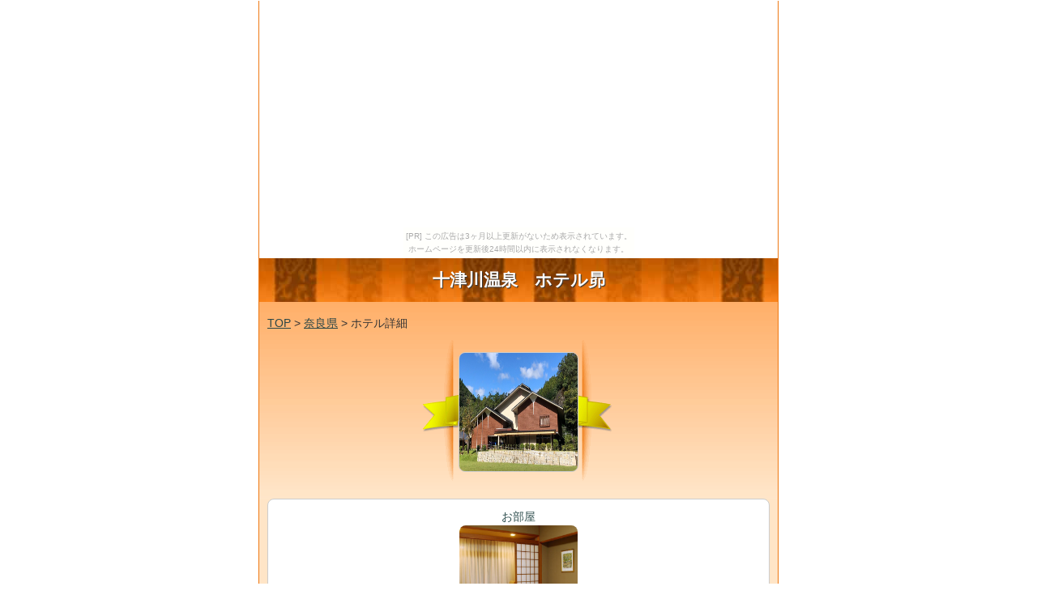

--- FILE ---
content_type: text/html
request_url: http://minoridai.konjiki.jp/nara/1.html
body_size: 3244
content:
<!DOCTYPE HTML>
<html lang="ja">
<head>
<meta charset="utf-8">
<meta name="viewport" content="width=device-width">
<meta name="format-detection" content="telephone=no">
<meta http-equiv="Content-Style-Type" content="text/css">
<meta http-equiv="Content-Script-Type" content="text/javascript">
<meta name="description" content="奈良県で越前ガニがおいしい宿（ホテル・旅館）を紹介します。越前ガニは、雄のズワイガニ。北海道・北近畿・北陸・山陰の日本海でとれるものが有名です。おいしい越前ガニを格安で賞味できる宿はたくさんあります。">
<link rel="alternate" type="application/rss+xml" title="奈良県で越前ガニがおいしい宿（ホテル・旅館）" href="http://minoridai.konjiki.jp/sitemap.xml">
<title>十津川温泉　ホテル昴 / 奈良県で越前ガニがおいしい宿（ホテル・旅館）</title>
<meta name="keywords" content="ズワイガニ 越前ガニ" />
<link rel="stylesheet" href="../common/style.css" media="screen">
<script type="text/javascript" src="../common/js/load.js"></script>
</head>
<body id="top"><script type="text/javascript" charset="utf-8" src="//asumi.shinobi.jp/encount"></script><div style="text-align: center;"><div style="display: inline-block; position: relative; z-index: 9999;"><script type="text/javascript" charset="utf-8" src="//asumi.shinobi.jp/fire?f=435"></script><script type="text/javascript" charset="utf-8" src="/__sys__inactive_message.js"></script></div></div>
<div id="wrapper">

<h1>十津川温泉　ホテル昴</h1>
<div id="topbox">

<div id="gmenu_sub"><a href="../">TOP</a>&nbsp;&gt;&nbsp;<a href="./">奈良県</a>&nbsp;&gt;&nbsp;ホテル詳細</div>

<div id="topimg" class="animated bounceInDown"> <a href="http://hb.afl.rakuten.co.jp/hgc/g0190dd3.116oneb1.g0190dd3.116oo9c2/?pc=http%3A%2F%2Fimg.travel.rakuten.co.jp%2Fimage%2Ftr%2Fapi%2Fkw%2FJBe8h%2F%3Ff_no%3D38871" rel="nofollow"><img src="http://img.travel.rakuten.co.jp/share/HOTEL/38871/38871.jpg" alt="" width="146" height="146" class="kadomaru8"></a></div>
</div>

<div id="sitecontents_sub">
<div align="center">お部屋<br>
<a href="http://hb.afl.rakuten.co.jp/hgc/g0190dd3.116oneb1.g0190dd3.116oo9c2/?pc=http%3A%2F%2Fimg.travel.rakuten.co.jp%2Fimage%2Ftr%2Fapi%2Fkw%2FJBe8h%2F%3Ff_no%3D38871" rel="nofollow"><img src="http://img.travel.rakuten.co.jp/share/HOTEL/38871/38871_wa.jpg" alt="" width="146" height="146" class="kadomaru8"></a></div>
源泉かけ流し温泉の宿。「ほっ」とする日本のふるさと。<br>
価格：6300円より<br>
住所：奈良県吉野郡十津川村平谷909-4<br>
<div id="map_canvas" class="travel_g_map"></div>
<script type="text/javascript" src="http://maps.google.com/maps/api/js?sensor=false&language=ja"></script>
<script type="text/javascript">
var lat = 33.938669 ;
var lng = 135.75274 ;
var pointx = lat ;
var pointy = lng ;
var myLatlng = new google.maps.LatLng(pointx, pointy);
var myOptions = {
  zoom: 15,
  center: myLatlng,
  mapTypeId: google.maps.MapTypeId.ROADMAP
}
var map = new google.maps.Map(document.getElementById("map_canvas"), myOptions);
var contentString = '<div id="bodyContent">'+
    '<p><a href="http://hb.afl.rakuten.co.jp/hgc/g0190dd3.116oneb1.g0190dd3.116oo9c2/?pc=http%3A%2F%2Fimg.travel.rakuten.co.jp%2Fimage%2Ftr%2Fapi%2Fkw%2FJBe8h%2F%3Ff_no%3D38871" target="_blank" rel="nofollow"><img src="http://img.travel.rakuten.co.jp/HIMG/90/38871.jpg" style="float:left;width:80px;height:80px;padding-right:10px;"></a><a href="http://hb.afl.rakuten.co.jp/hgc/g0190dd3.116oneb1.g0190dd3.116oo9c2/?pc=http%3A%2F%2Fimg.travel.rakuten.co.jp%2Fimage%2Ftr%2Fapi%2Fkw%2FJBe8h%2F%3Ff_no%3D38871" target="_blank" rel="nofollow" style="color:#000;">十津川温泉　ホテル昴の詳細はこちら</a></p>'+
    '</div>';
var infowindow = new google.maps.InfoWindow({
    content: contentString,
		maxWidth: 350
});
var marker = new google.maps.Marker({
    position: myLatlng,
    map: map,
    title:"{hotelName}"
});
google.maps.event.addListener(marker, 'click', function() {
  infowindow.open(map,marker);
});
</script>
アクセス：近鉄八木駅より奈良交通バス新宮駅行き～十津川温泉下車（約４時間）／西名阪柏原ICよりＲ１６５～Ｒ２４～Ｒ１６８で３時間<br>
駐車場：有り　１８０台　無料　自由<br>
口コミ数：<a href="http://hb.afl.rakuten.co.jp/hgc/g0190dd3.116oneb1.g0190dd3.116oo9c2/?pc=http%3A%2F%2Fimg.travel.rakuten.co.jp%2Fimage%2Ftr%2Fapi%2Fkw%2FHTX0u%2F%3Ff_hotel_no%3D38871" rel="nofollow">114</a><br>
総合評価：4.24<br>
サービス：4.03<br>
立地：4.08<br>
部屋：4.11<br>
設備：3.89<br>
風呂：4.35<br>
食事：4.11<br>
<p class="button"><a href="http://hb.afl.rakuten.co.jp/hgc/g0190dd3.116oneb1.g0190dd3.116oo9c2/?pc=http%3A%2F%2Fimg.travel.rakuten.co.jp%2Fimage%2Ftr%2Fapi%2Fkw%2FJBe8h%2F%3Ff_no%3D38871" rel="nofollow"><img src="../common/img/rakuten_button.png" width="240" height="34" alt=""></a><span class="attention2">宿泊施設の情報・料金などは変更されていることがありますので、必ず事前に楽天トラベルで最新情報をご確認いただきますよう、お願いいたします。</span></p>
<p class="navigation"><a href="./2.html"><img border="0" src="../common/img/next.gif" alt="" /></a></p>
<p align="center"><a href="mailto:?subject=十津川温泉　ホテル昴&amp;body=十津川温泉　ホテル昴%0d%0a（楽天トラベル）%0d%0ahttp://hb.afl.rakuten.co.jp/hgc/g0190dd3.116oneb1.g0190dd3.116oo9c2/?pc=http%3A%2F%2Fimg.travel.rakuten.co.jp%2Fimage%2Ftr%2Fapi%2Fkw%2FJBe8h%2F%3Ff_no%3D38871"><img src="../common/img/mail_button.png" width="240" height="34" alt=""></a></p>
</div>





<div id="sitecontents">
<h2>ゴルフ・航空券・宿</h2>
<ul>
<li><a href="http://osiriko3.net/pqip/alba"><span style="color: #0080FF; text-decoration:underline">【ゴルフシーズン到来！】直前予約で割引プラン</span></a></li>
<li><a href="http://osiriko3.net/pqip/myholiday"><span style="color: #0080FF; text-decoration:underline">ANA・全日空で行く　国内ツアーはスカイツアーズ</span></a></li>
<li><a href="http://www.xn--r9j791gt2qj5tg3v.leosv.com/shop/" target="_blank"><span style="color: #0080FF; text-decoration:underline">おみやげの検索通販サイト</span></a></li>
<li><a href="http://tozannnibenri.ie-yasu.com/" target="_blank"><span style="color: #0080FF; text-decoration:underline">登山に便利な宿（ホテル・旅館）</span></a></li>
<li><a href="http://yuubetei.okoshi-yasu.com/" target="_blank"><span style="color: #0080FF; text-decoration:underline">ズワイガニがおいしい宿</span></a></li>
<li><a href="http://cypress.aikotoba.jp/" target="_blank"><span style="color: #0080FF; text-decoration:underline">そばがおいしい宿</span></a></li>
<li><a href="http://xn--cbk233gn0p.xn--fcty7u3a3223a.leosv.com/" target="_blank"><span style="color: #0080FF; text-decoration:underline">家族旅行を春休みに楽しむ宿</span></a></li>
<li><a href="http://higaeritozan.fuma-kotaro.com/" target="_blank"><span style="color: #0080FF; text-decoration:underline">日帰り登山に便利な宿（ホテル・旅館）</span></a></li>
</ul>
</div>





<footer>
<a href="#top" class="toplink">▲このページのTOPへ▲</a>
<p class="home"> <a href="http://minoridai.konjiki.jp/"><img src="../common/img/home.png" width="80" height="40" alt="奈良県で越前ガニがおいしい宿（ホテル・旅館）"></a></p>
<span class="attention">このページには、タイトル名とは関連のない宿（ホテル・旅館）が含まれている場合があります。</span>
</footer>
</div>


<script type="text/javascript"><!--
var ID="100879223";
var AD=0;
var FRAME=0;
// --></script>
<script src="http://j1.ax.xrea.com/l.j?id=100879223" type="text/javascript"></script>
<noscript>
<a href="http://w1.ax.xrea.com/c.f?id=100879223" target="_blank"><img src="http://w1.ax.xrea.com/l.f?id=100879223&url=X" alt="AX" border="0"></a>
</noscript>


<div style="text-align: center;"><div style="display: inline-block; position: relative; z-index: 9999;"><script type="text/javascript" charset="utf-8" src="//asumi.shinobi.jp/fire?f=434"></script></div></div></body>
</html>



--- FILE ---
content_type: text/css
request_url: http://minoridai.konjiki.jp/common/style.css
body_size: 13215
content:
@charset "shift_jis";
/*=================================================
 * 繝ｪ繧ｻ繝�ヨ
 * ================================================= */

html, body, h1, h2, h3, h4, h5, h6, ul, ol, dl, li, dt, dd, p, header, hgroup, section, article, aside, hgroup, footer, figure, figcaption, nav {
	margin: 0;
	padding: 0;
	font-size: 100%;
}
article, aside, canvas, details, figcaption, figure, footer, header, hgroup, menu, nav, section, summary {
	display:block;
}
img {
	border: 0;
}
ul, ol {
	list-style: none;
}
table {
	border-spacing: 0;
	empty-cells: show;
}
/*=================================================
 * 蝓ｺ譛ｬ
 * ================================================= */

body {
	-webkit-text-size-adjust: none;
	color: #333333;
	font-family: Helvetica, san-serif;
	line-height: 1.6;
	font-size: 16px;
}
a {
	color: #2A4646;
	text-decoration: none;
}
p {
	margin-bottom: 1em;
}
em {
	font-style: normal;
}
 @media screen and (min-width: 640px) {
body {
	width: 640px;
	margin-right: auto;
	margin-left: auto;
	border:1px solid #EF7812;
}
}

/*=================================================
 * 繧｢繝九Γ繝ｼ繧ｷ繝ｧ繝ｳ
 * ================================================= */

.animated {
	-webkit-animation: 2s ease;
	-moz-animation: 2s ease;
	-ms-animation: 2s ease;
	animation: 2s ease;
}

@-webkit-keyframes bounceInDown {
	0% {
		opacity: 0;
		-webkit-transform: translateY(-2000px);
	}
	
	60% {
		opacity: 1;
		-webkit-transform: translateY(30px);
	}
	
	80% {
		-webkit-transform: translateY(-10px);
	}
	
	100% {
		-webkit-transform: translateY(0);
	}
}

@-moz-keyframes bounceInDown {
	0% {
		opacity: 0;
		-moz-transform: translateY(-2000px);
	}
	
	60% {
		opacity: 1;
		-moz-transform: translateY(30px);
	}
	
	80% {
		-moz-transform: translateY(-10px);
	}
	
	100% {
		-moz-transform: translateY(0);
	}
}

@-ms-keyframes bounceInDown {
	0% {
		opacity: 0;
		-ms-transform: translateY(-2000px);
	}
	
	60% {
		opacity: 1;
		-ms-transform: translateY(30px);
	}
	
	80% {
		-ms-transform: translateY(-10px);
	}
	
	100% {
		-ms-transform: translateY(0);
	}
}

@keyframes bounceInDown {
	0% {
		opacity: 0;
		transform: translateY(-2000px);
	}
	
	60% {
		opacity: 1;
		transform: translateY(30px);
	}
	
	80% {
		transform: translateY(-10px);
	}
	
	100% {
		transform: translateY(0);
	}
}

.bounceInDown {
	-webkit-animation-name: bounceInDown;
	-moz-animation-name: bounceInDown;
	-ms-animation-name: bounceInDown;
	animation-name: bounceInDown;
}

/*=================================================
 * 繧ｹ繧ｿ繧､繝ｫ
 * ================================================= */

h1 {
	text-shadow: 1px 1px 1px #333;
	padding: 10px;
	font-weight: bold;
	font-size: 16pt;
	color: #FFFFFF;
	text-align: center;
	overflow: hidden;
	white-space: nowrap;
	text-overflow: ellipsis;
	background-color: #EF7812;
	background-image: -moz-linear-gradient(top, #83CEF1, #3994BC);
	background-image: -ms-linear-gradient(top, #83CEF1, #3994BC);
	background-image: url(img/h1title_bg.jpg);
	color: #FFF;
	background-repeat: repeat-x;
	}

#kanren ul, #link {
	padding: 10px;
}
#link {
	padding: 10px;
	background-image: url(../img/bg.gif);
	color: #FFF;
}
#link a {
	color: #FFF;
	display: block;
	text-decoration: underline;
}
#itemcontents {
	padding: 10px;
	background-image: url(../img/bg.gif);
	color: #FFF;
	line-height: 2;
}
#contents dl dt h2 {
	text-align: left;
	padding-left: 40px;
	text-shadow: 1px 1px 1px #333;
}
#contents dl dt h2.subtitle {
	text-align: center;
	text-shadow: 1px 1px 1px #333;
	padding-right: 40px;
}
#contents dt {
	-webkit-border-top-right-radius: 8px;
	-webkit-border-top-left-radius: 8px;
	border-top-right-radius: 8px;
	border-top-left-radius: 8px;
	height: 44px;
	line-height: 44px;
	border-top-width: 1px;
	border-bottom-width: 1px;
	border-top-style: solid;
	border-bottom-style: solid;
	border-top-color: #FF6600;
	border-bottom-color: #FF6600;
	display: block;
	text-decoration: none;
	overflow: hidden;
	white-space: nowrap;
	text-overflow: ellipsis;
	font-size: 18px;
	font-weight: bold;
	background-color: #EF7812;
	background-image: url(img/bggra01.png);
	color: #FFF;
	background-repeat: repeat-x;
}
#topimg {
	margin-top: 5px;
	margin-bottom: 5px;
	height: 181px;
	background-image: url(img/mainimg_bg.png);
	background-position: center center;
	background-repeat: no-repeat;
}
.kadomaru8 {
	border-radius: 8px;
	-webkit-border-radius: 8px;
	-moz-border-radius: 8px;
	-ms-border-radius: 8px;
}
#sitecontents {
	-webkit-border-radius: 8px;
	-moz-border-radius: 8px;
	border-radius: 8px;
	padding: 10px;
	font-size: 14px;
	color: #2F4F4F;
	text-align: left;
	border: 1px solid #CCC;
	background-color: #FFFFFF;
	margin-top: 10px;
	margin-right: 10px;
	margin-bottom: 0px;
	margin-left: 10px;
}
#sitecontents_sub {
	-webkit-border-radius: 8px;
	-moz-border-radius: 8px;
	border-radius: 8px;
	padding: 10px;
	font-size: 14px;
	color: #2F4F4F;
	text-align: left;
	border: 1px solid #CCC;
	background-color: #FFFFFF;
	margin-bottom: 20px;
	margin-right: 10px;
	margin-left: 10px;
}
#gmenu {
	text-align: center;
	font-size: 14px;
	text-overflow: ellipsis;
	width: 320px;
	margin-top: -188px;
	z-index: 10;
	margin-right: auto;
	margin-left: auto;
}
#gmenu_sub {
	text-align: left;
	margin-right: 10px;
	margin-left: 10px;
	font-size: 14px;
	overflow: hidden;
	white-space: nowrap;
	text-overflow: ellipsis;
	margin-bottom: 10px;
	margin-top: 5px;
}
.sectiontitle {
	padding: 5px;
	font-size: 14pt;
	color: #FFFFFF;
	text-align: center;
	background-image: url(../img/bg3.png);
	background-repeat: repeat-x;
}
#pickup li,#ranking li {
	padding: 5px;
	font-size: 14px;
	color: #333333;
	text-align: left;
	margin-top: 5px;
	margin-bottom: 5px;
	overflow: hidden;
	text-overflow: ellipsis;
	border-bottom-width: 1px;
	border-bottom-style: solid;
	border-bottom-color: #CCC;
}
#ranking_sub li {
	padding: 5px;
	font-size: 14px;
	color: #333333;
	text-align: left;
	margin-top: 5px;
	margin-bottom: 5px;
	overflow: hidden;
	text-overflow: ellipsis;
}
#ranking_sub li.li-a-b {
	background-color: #EEE;
	-webkit-border-radius: 8px;
	-moz-border-radius: 8px;
	border-radius: 8px;
	height: 76px;
	margin-bottom: 10px;
}
#pickup li:last-child,#ranking li:last-child {
	border-top-style: none;
	border-right-style: none;
	border-bottom-style: none;
	border-left-style: none;
}

#pickup ul:after, #ranking ul:after {
	content: '';
	display: block;
	clear: both;
}
#check a img {
	margin-top: 5px;
	margin-right: 1px;
	margin-bottom: 5px;
	margin-left: 1px;
	border: 1px solid #CCC;
}
#check {
	text-align: center;
}
#checkbox,#rankingbox,#pickupbox,#kanrenbox,#ranking_sub,#kanren_sub {
	-webkit-border-radius: 0px 0px 8px 8px;
	-moz-border-radius: 0px 0px 8px 8px;
	-ms-border-radius: 5px;
	border-radius: 0px 0px 8px 8px;
	background-color: #FFFFFF;
	padding: 5px;
	margin-bottom: 10px;
}
.freebox {
	color: #333;
	padding-top: 10px;
	padding-right: 10px;
	padding-bottom: 20px;
	padding-left: 10px;
	font-size: 14px;
}
#kanren ul {
	padding-top: 10px;
	padding-bottom: 10px;
}
#kanren ul li a {
	margin-bottom: 10px;
	display: block;
	list-style-type: none;
	background-image: url(img/ico_next.png);
	background-repeat: no-repeat;
	padding-left: 15px;
	background-position: 0px 3px;
	color: #036;
}
#kanren_sub a {
	display: block;
	list-style-type: none;
	background-image: url(img/ico_next.png);
	background-repeat: no-repeat;
	padding-left: 20px;
	background-position: 5px 8px;
	color: #036;
	border-bottom-width: 1px;
	border-bottom-style: solid;
	border-bottom-color: #CCC;
	padding-right: 10px;
	padding-top: 5px;
	padding-bottom: 5px;
	margin-top: 0px;
	margin-right: 0px;
	margin-bottom: -15px;
	margin-left: 0px;
}
footer {
	text-shadow: 1px 1px 1px #333;
	font-size: 14pt;
	color: #FFFFFF;
	text-align: center;
	background-color: #EF7812;
	background-image: url(img/bggra02.png);
	padding-bottom: 5px;
	background-repeat: repeat-x;
}
footer a {
	padding: 8px;
	color: #FFF;
}
footer .toplink {
	display: block;
	padding: 8px;
	color: #FFF;
	margin-bottom: 10px;
}
.news {
	margin-bottom: 8px;
	height: 16px;
	overflow: hidden;
	font-size: 16px;
	text-align: center;
	margin-top: 8px;
	padding-top: 0;
	padding-right: 5px;
	padding-bottom: 0;
	padding-left: 5px;
	white-space: nowrap;
	width: 300px;
	margin-right: auto;
	margin-left: auto;
}
.news li {
	height: 16px;
	line-height: 16px;
}
.news a {
	padding: 3px;
}
.itemname {
	padding: 10px;
}
.button {
	display: block;
	text-align: center;
	margin-right: auto;
	margin-bottom: 0;
	margin-left: auto;
	width: 242px;
	padding-top: 5px;
	margin-top: 0px;
}
.navigation {
	text-align: center;
}
.navigation a img {
	vertical-align: -35%;
	padding: 5px;
}
.navigation a {
	color: #FFF;
}
footer .navigation a img {
	width: 80px;
}
.attention {
	font-size: 12px;
	display: block;
	text-align: left;
	width: 250px;
	margin-right: auto;
	margin-left: auto;
}
.attention2 {
	font-size: 12px;
	display: block;
	color: #F00;
	text-align: left;
	clear: left;
}
#topimg01 {
	z-index: 20;
	height: 146px;
	width: 146px;
	background-color: #FFF;
	padding: 5px;
	border: 1px solid #CCC;
}
#topimg02 {
	z-index: 10;
	height: 120px;
	width: 120px;
	position: absolute;
	left: 20px;
	top: 20px;
	-moz-transform: rotate(-45deg);
	-webkit-transform: rotate(-45deg);
	-o-transform: rotate(-45deg);
	-ms-transform: rotate(-45deg);
	background-color: #FFF;
	padding: 5px;
}
#topimg03 {
	z-index: 5;
	height: 100px;
	width: 100px;
	position: absolute;
	left: 180px;
	top: 45px;
	-moz-transform: rotate(15deg);
	-webkit-transform: rotate(15deg);
	-o-transform: rotate(15deg);
	-ms-transform: rotate(15deg);
	background-color: #FFF;
	padding: 5px;
}
#topbox {
	padding-top: 10px;
	background-color: #FFECCE;
	background-image: url(img/bg01.png);
	background-repeat: repeat-x;
	text-align: center;
	padding-bottom: 10px;
}
#kabuse {
	height: 30px;
	z-index: 500;
	position: absolute;
	top: 190px;
	width: 100%;
	background-image: url(../img/bg.gif);
}
#wrapper {
	background-color: #FFE5C7;
}
#pickup, #kanren, #ranking, #check {
	padding-bottom: 5px;
	margin-bottom: 5px;
}
#check p {
	color: #333;
}
#pickup ul li a .kadomaru8,#ranking ul li a .kadomaru8,#ranking_sub ul li a .kadomaru8 {
	float: left;
	margin-right: 5px;
	border: 1px solid #CCC;
}
.li-a a {
	display: block;
	width: 100%;
	height: 76px;
	margin-bottom: 10px;
}
#ranking ul .li-a img {
	float: left;
	margin-right: 5px;
}
#kanren ul li {
	border-bottom-width: 1px;
	border-bottom-style: solid;
	border-bottom-color: #CCC;
}
h2#newtitle  {
	background-image: url(img/button_new_s.png);
	background-repeat: no-repeat;
	background-position: 10px center;
}
h2#rankingtitle {
	background-image: url(img/button_ranking_s.png);
	background-repeat: no-repeat;
	background-position: 10px center;
}
h2#checktitle {
	background-image: url(img/button_ninki_s.png);
	background-repeat: no-repeat;
	background-position: 10px center;
}
h2#kanrentitle {
	background-image: url(img/button_kanren_s.png);
	background-repeat: no-repeat;
	background-position: 10px center;
}
#osusumecontents {
	margin-top: 5px;
}
#osusumecontents p img {
	float: left;
	border: 1px solid #CCC;
}
#pickupbox a img {
	float: left;
	margin-right: 5px;
	margin-bottom: 5px;
}
.newlist {
	display: block;
	margin-bottom: 10px;
	font-size: 16px;
	margin-left: 81px;
	color: #333;
	text-align: left;
	margin-top: -25px;
}
#gmenu #button01 {
	height: 74px;
	width: 60px;
	margin-left: 5px;
	margin-top: 0px;
}
#gmenu #button02 {
	height: 74px;
	width: 60px;
	margin-left: 255px;
	margin-top: -74px;
}
#gmenu #button03 {
	height: 75px;
	width: 60px;
	margin-left: 5px;
	margin-top: 35px;
}
#gmenu #button04 {
	height: 77px;
	width: 59px;
	margin-left: 255px;
	margin-top: -78px;
}
#contents {
	z-index: 50;
	background-color: #FFD28E;
	padding: 10px;

}#topimg img {
	margin-top: 15px;
	border: 1px solid #CCC;
}
#contentsupper {
	background-image: url(img/contentsbox_upper.png);
	background-repeat: repeat-x;
	margin: 0px;
	padding: 0px;
	height: 16px;
	background-color: #FFECCE;
}
#contentsbottom {
	background-image: url(img/contentsbox_bottom.png);
	background-repeat: repeat-x;
	margin: 0px;
	padding: 0px;
	height: 16px;
}
/*霑ｽ蜉�*/
#top #contents #zenkoku dt h2 {
	padding-left: 10px;
}
#kanrenbox .area {
	margin-top: 10px;
	margin-right: 10px;
	margin-left: 10px;
}
#kanrenbox .area a {
	text-decoration: underline;
	padding: 5px;
}
footer .toplink {
	text-decoration: underline;
}
#kanren ul li a {
	text-decoration: underline;
}
.travel_g_map {
	width: 85%;
	height: 320px;
	margin-bottom: 10px;
	margin-left:auto;
	margin-right:auto;
}
#bodyContent {
	width: 90%;
	padding-right:10px;
}
.nonline {
	display: block;
	margin-left: 82px;
	margin-top: -40px;
}
#check #checkbox a {
	padding: 5px;
	font-size: 14px;
	color: #000000;
	text-align: center;
	width: 28%;
	float: left;
	margin-left: 1%;
	margin-top: 5px;
	margin-bottom: 5px;
	line-height: normal;
	overflow: hidden;
	white-space: nowrap;
	text-overflow: ellipsis;
	margin-right: 1%;
}
#kanren ul li {
	border-bottom-style: none;
	border-top-style: none;
	border-right-style: none;
	border-left-style: none;
}
#gmenu_sub a,#sitecontents_sub a {
	text-decoration: underline;
}
#contents dl dt h2 {
	padding-left: 45px;
}
.li-a a {
	text-decoration: underline;
}


--- FILE ---
content_type: text/javascript; charset=utf-8
request_url: https://spnativeapi-tls.i-mobile.co.jp/api/ad_spot.ashx?partnerId=3461&mediaId=88146&spotId=232163&asn=2&num=7&callback=imobile_jsonp_callback_26214160c39e&tagv=1.2.45&referer=http://minoridai.konjiki.jp/nara/1.html
body_size: -7
content:
imobile_jsonp_callback_26214160c39e({"result":{"code":3,"message":"Ad not found"},"spotInfo":{},"ads":[]})

--- FILE ---
content_type: text/javascript; charset=utf-8
request_url: https://spnativeapi-tls.i-mobile.co.jp/api/ad_spot.ashx?partnerId=3461&mediaId=88146&spotId=232163&asn=1&num=7&callback=imobile_jsonp_callback_18eb7895074a&tagv=1.2.45&referer=http://minoridai.konjiki.jp/nara/1.html
body_size: -6
content:
imobile_jsonp_callback_18eb7895074a({"result":{"code":3,"message":"Ad not found"},"spotInfo":{},"ads":[]})

--- FILE ---
content_type: text/javascript;charset=UTF-8
request_url: https://s-rtb.send.microad.jp/ad?spot=5f0305ea5c3c153b5a1187eb69a58235&cb=microadCompass.AdRequestor.callback&url=http%3A%2F%2Fminoridai.konjiki.jp%2Fnara%2F1.html&vo=true&mimes=%5B100%2C300%2C301%2C302%5D&cbt=afde4b18f32290019bdc80b67c&pa=false&ar=false&ver=%5B%22compass.js.v1.20.1%22%5D
body_size: 161
content:
microadCompass.AdRequestor.callback({"spot":"5f0305ea5c3c153b5a1187eb69a58235","sequence":"2","impression_id":"8564410185377750582"})